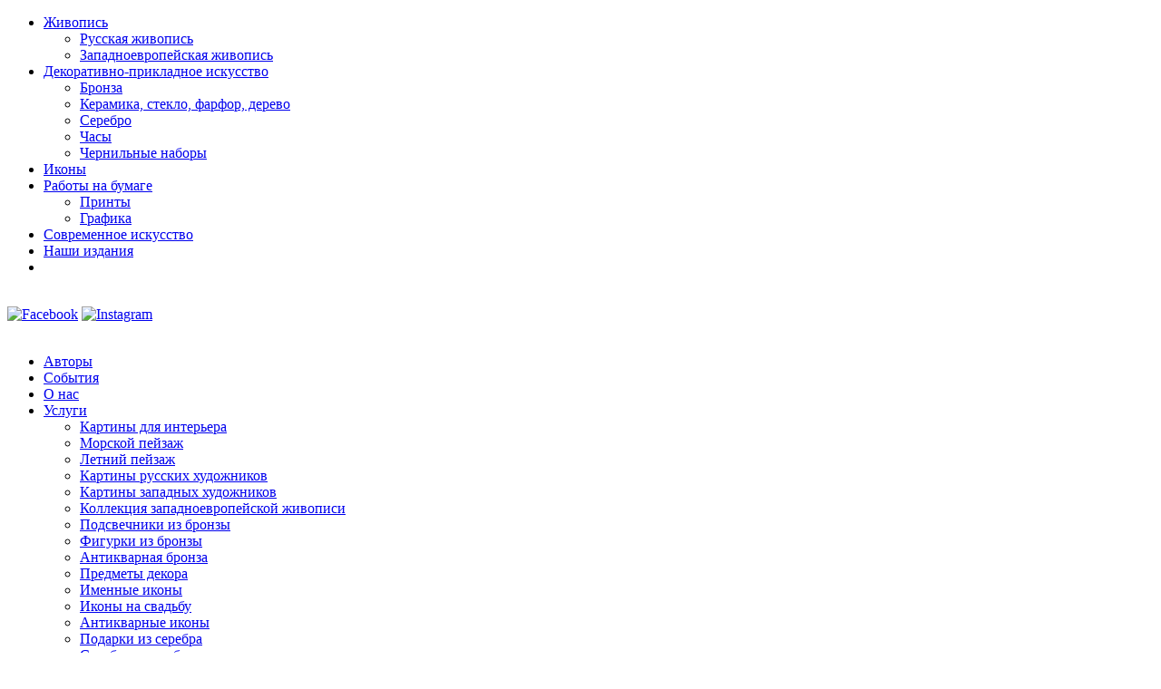

--- FILE ---
content_type: text/html; charset=utf-8
request_url: http://www.dialog-g.ru/avtory/verne-klod-zhozef/
body_size: 17183
content:
<!DOCTYPE html>
<html lang="ru">
<head>
<!-- Google Tag Manager -->
<script>(function(w,d,s,l,i){w[l]=w[l]||[];w[l].push({'gtm.start':
new Date().getTime(),event:'gtm.js'});var f=d.getElementsByTagName(s)[0],
j=d.createElement(s),dl=l!='dataLayer'?'&l='+l:'';j.async=true;j.src=
'https://www.googletagmanager.com/gtm.js?id='+i+dl;f.parentNode.insertBefore(j,f);
})(window,document,'script','dataLayer','GTM-PH7JKJN');</script>
<!-- End Google Tag Manager -->
<title>Верне Клод Жозеф</title>
<meta http-equiv="Content-Type" content="text/html; charset=utf-8" />
<meta http-equiv="Content-Script-Type" content="text/javascript" />
<meta http-equiv="Cache-Control" content="no-cache" />
<meta name="description" content="Основной вид деятельности нашей галереи - магазин по продаже антиквариата и старинных предметов интерьера. Будем рады видеть вас в нашей галерее "Диалог" на Пречистенке." />
<meta name="keywords" content="Галерея "Диалог"" />
<meta name="robots" content="index, follow" />
<meta name="RATING" content="General" />
<meta name="viewport" content="width=device-width">
<meta name="SKYPE_TOOLBAR" content="SKYPE_TOOLBAR_PARSER_COMPATIBLE" />

<link rel="icon" href="/favicon.ico" type="image/x-icon">
<link rel="shortcut icon" href="/favicon.ico" type="image/x-icon"> 

<link media="all" type="text/css" rel="stylesheet" href="/css/reset.css" />
<link media="all" type="text/css" rel="stylesheet" href="/css/pfagoraslabpro.css?301130" />
<link media="all" type="text/css" rel="stylesheet" href="/css/styles.css?52980" />
<link media="all" type="text/css" rel="stylesheet" href="/css/modules.css?437557" />
<!--[if lt IE 9]>
<script type="text/javascript">
	document.createElement('header');
	document.createElement('nav');
	document.createElement('section');
	document.createElement('article');
	document.createElement('aside');
	document.createElement('footer');
</script>
<![endif]-->
<script type="text/javascript" src="/js/jquery-1.7.2.min.js"></script>
<script type="text/javascript" src="/js/general.js"></script>
<script type="text/javascript" src="/js/formelems.js"></script>
<script type="text/javascript" src="/js/reselect.js"></script>
<script type="text/javascript" src="/js/pagination.js"></script>
<script type="text/javascript" src="/js/nocopy.js"></script><script type="text/javascript" src="/js/page.js?621691"></script>

<!-- Yandex.Metrika counter -->
<script src="https://mc.yandex.ru/metrika/tag.js" type="text/javascript"></script>
<script type="text/javascript" >
try {
    var yaCounter49678747 = new Ya.Metrika2({
        id:49678747,
        clickmap:true,
        trackLinks:true,
        accurateTrackBounce:true,
        webvisor:true
    });
} catch(e) { }
</script>
<noscript><div><img src="https://mc.yandex.ru/watch/49678747" style="position:absolute; left:-9999px;" alt="" /></div></noscript>
<!-- /Yandex.Metrika counter -->
</head>

<body oncopy="return false;" onselectstart="return false;">
<!-- Google Tag Manager (noscript) -->
<noscript><iframe src="https://www.googletagmanager.com/ns.html?id=GTM-PH7JKJN"
height="0" width="0" style="display:none;visibility:hidden"></iframe></noscript>
<!-- End Google Tag Manager (noscript) -->
<div class="page">
    <header><div class="hbg_1"><div class="hbg_2"><div class="hcnt"><div class="hcntright">
		<nav><ul>
						<li><a href="/zhivopis/">Живопись</a>
			<span class="submenu"><ul>
								<li><a href="/zhivopis/russkaja-zhivopis/">Русская живопись</a>
									</li>
								<li><a href="/zhivopis/zapadnoevropejskaja-zhivopis/">Западноевропейская живопись</a>
									</li>
							</ul></span></li>
						<li><a href="/dekorativno-prikladnoe-iskusstvo/">Декоративно-прикладное искусство</a>
			<span class="submenu"><ul>
								<li><a href="/dekorativno-prikladnoe-iskusstvo/bronza/">Бронза</a>
									</li>
								<li><a href="/dekorativno-prikladnoe-iskusstvo/keramika-steklo-farfor/">Керамика, стекло, фарфор, дерево</a>
									</li>
								<li><a href="/dekorativno-prikladnoe-iskusstvo/serebro/">Серебро</a>
									</li>
								<li><a href="/dekorativno-prikladnoe-iskusstvo/chasy/">Часы</a>
									</li>
								<li><a href="/dekorativno-prikladnoe-iskusstvo/chernilnye-nabory/">Чернильные наборы</a>
									</li>
							</ul></span></li>
						<li><a href="/ikony/">Иконы</a>
			</li>
						<li><a href="/raboty-na-bumage/">Работы на бумаге</a>
			<span class="submenu"><ul>
								<li><a href="/raboty-na-bumage/printy/">Принты</a>
									</li>
								<li><a href="/raboty-na-bumage/grafika/">Графика</a>
									</li>
							</ul></span></li>
						<li><a href="/sovremennoe-iskusstvo/">Современное искусство</a>
			</li>
						<li><a href="/publications/">Наши издания</a>
			</li>
						<li class="clear"><!-- --></li>
		</ul></nav>
		<div class="rightblock">
			<div class="lang">
								<a href="/en/avtory/verne-klod-zhozef/"><img src="/img/sys/en.png" width="30" height="20" alt="" /></a>
							</div>
			<div class="socials">
								<a href="https://www.facebook.com/dialoggallery16/?ref=settings" target="_blank"><img src="/files/socials/1/facebook.png" width="26" height="26" alt="Facebook" /></a>
								<a href="https://www.instagram.com/dialog_gallery/" target="_blank"><img src="/files/socials/3/instagram.png" width="26" height="26" alt="Instagram" /></a>
							</div>		</div>
		<div class="clear"><!-- --></div>
    </div><div class="clear"><!-- --></div></div></div></div></header>
	<div class="underheaderblock"><div class="uhcnt">
		<div class="logo"><a href="/"><img src="/img/sys/logo_ru.png" width="243" height="36" alt="" /></a></div>
		<nav><ul>
						<li><a href="/avtory/" class="active">Авторы</a><span class="clear"><!-- --></span>
			</li>
						<li><a href="/vystavki/">Cобытия</a><span class="clear"><!-- --></span>
			</li>
						<li><a href="/o-nas/">О нас</a><span class="clear"><!-- --></span>
			</li>
						<li><a href="/uslugi/">Услуги</a><span class="clear"><!-- --></span>
			<span class="submenu mright"><ul>
								<li><a href="/uslugi/kartiny-dlya-interera/">Картины для интерьера</a>
									</li>
								<li><a href="/uslugi/morskoj-pejzazh/">Морской пейзаж</a>
									</li>
								<li><a href="/uslugi/letnij-pejzazh/">Летний пейзаж</a>
									</li>
								<li><a href="/uslugi/kartiny-russkoj-prirody-russkih-hudozhnikov/">Картины русских художников</a>
									</li>
								<li><a href="/uslugi/kartiny-zapadnyh-hudozhnikov/">Картины западных художников</a>
									</li>
								<li><a href="/uslugi/kollekcija-zapadnoevropejskoj-zhivopisi/">Коллекция западноевропейской живописи</a>
									</li>
								<li><a href="/uslugi/podsvechniki-iz-bronzy/">Подсвечники из бронзы</a>
									</li>
								<li><a href="/uslugi/figurki-iz-bronzy/">Фигурки из бронзы</a>
									</li>
								<li><a href="/uslugi/antikvarnaja-bronza/">Антикварная бронза</a>
									</li>
								<li><a href="/uslugi/predmety-dekora/">Предметы декора</a>
									</li>
								<li><a href="/uslugi/imennye-ikonu/">Именные иконы</a>
									</li>
								<li><a href="/uslugi/ikony-na-svadbu/">Иконы на свадьбу</a>
									</li>
								<li><a href="/uslugi/antikvarnye-ikony/">Антикварные иконы</a>
									</li>
								<li><a href="/uslugi/podarki-iz-serebra/">Подарки из серебра</a>
									</li>
								<li><a href="/uslugi/serebrjanye-nabory/">Серебряные наборы</a>
									</li>
								<li><a href="/uslugi/antikvarnye-chasy/">Антикварные часы</a>
									</li>
								<li><a href="/uslugi/kaminnye-chasy/">Каминные часы</a>
									</li>
							</ul></span></li>
						<li><a href="/kontakty/">Контакты</a><span class="clear"><!-- --></span>
			<span class="submenu"><ul>
								<li><a href="/kontakty/posetiteliam/">Посетителям</a>
									</li>
							</ul></span></li>
						<li class="clear"><!-- --></li>
		</ul></nav>
		<div class="clear"><!-- --></div>
	</div></div>
		<div class="container">
		<div class="breadcrumbs">
	<a href="/">Главная</a>
		<span class="arrow">/</span>
					<a href="/avtory/">Авторы</a>
				</div>	<h1>Верне Клод Жозеф</h1>
<div class="content">
	<p><strong>1714 &mdash; 1789 </strong></p>
<p><em>Французская школа</em></p>
<p>Французский живописец, один из самых выдающихся пейзажистов своего времени. Отец Карла Верне и дед Ораса Верне. Клод Жозеф Верне учился у своего отца Антуана Верне и в Италии у Бернардино Ферджони. В 1754&ndash;1762 по заказу короля написал серию картин &laquo;Порты Франции&raquo; (Музей Лувр, Париж). Его большие холсты приобретались для украшения дворцов по всей Европе, сейчас их можно найти во всех крупных европейских музеях, таких, как Лувр (Франция), ГМИИ им.Пушкина (Москва), Музей Метрополитен (Нью Йорк), Музей Чикаго, Музей искусств в Далласе (США), музей изобразительных искусств (Сан Франциско) и др. Одна из лучших коллекций &mdash; в Государственном Эрмитаже в Санкт-Петербурге.</p>	<div class="clear"><!-- --></div>
</div>

<div id="listcontainer"><div id="list" class="productslist byauthor">
		<div class="oneproduct" id="p1"><div class="pborder">
		<div class="photo"><a href="/zhivopis/zapadnoevropejskaja-zhivopis/view-of-the-falls-of-tivoli/"><img src="/files/products/213/img_2216web1_list.jpg" width="298" height="220" alt="Каскады в Тиволи, <br />
<b>Notice</b>:  Undefined index:  authorlastname in <b>/home/dialog-g/dialog-g.ru/docs/_modules/authors/site/tmpl/oneauthor-list.html</b> on line <b>4</b><br />
" class="h" style="max-width: 298px;" /></a></div>
		<div class="info">
			<h4><a href="/zhivopis/zapadnoevropejskaja-zhivopis/view-of-the-falls-of-tivoli/">Каскады в Тиволи</a></h4>
					</div>
    </div></div>
<div class="clear"><!-- --></div></div><div class="clear"></div></div>
	</div>	<div class="psevdofooter"><!-- --></div>
	<footer><div class="fbg_1"><div class="fbg_2">
		<div class="frow"><div class="fcnt">
			<span class="switcher"></span>
			<span class="copyright">&copy; Галерея &laquo;Диалог&raquo; на&nbsp;Пречистенке, 2016&ndash;2025</span>
			<span class="email"><a href="mailto:gallery.dialog@gmail.com">gallery.dialog@gmail.com</a></span>
			<span class="phone">+7 991 250 6550</span>
			<div class="clear"><!-- --></div>
		</div></div>
		<div class="mrow"><div class="fcnt">
			<div class="menu_1"><nav><ul>
								<li><a href="/avtory/" class="active">Авторы</a>
								</li>
								<li><a href="/vystavki/">Cобытия</a>
								</li>
								<li><a href="/o-nas/">О нас</a>
								</li>
								<li><a href="/uslugi/">Услуги</a>
				<span class="submenu"><span class="smline"></span><ul>
										<li><a href="/uslugi/kartiny-dlya-interera/">Картины для интерьера</a></li>
										<li><a href="/uslugi/morskoj-pejzazh/">Морской пейзаж</a></li>
										<li><a href="/uslugi/letnij-pejzazh/">Летний пейзаж</a></li>
										<li><a href="/uslugi/kartiny-russkoj-prirody-russkih-hudozhnikov/">Картины русских художников</a></li>
										<li><a href="/uslugi/kartiny-zapadnyh-hudozhnikov/">Картины западных художников</a></li>
										<li><a href="/uslugi/kollekcija-zapadnoevropejskoj-zhivopisi/">Коллекция западноевропейской живописи</a></li>
										<li><a href="/uslugi/podsvechniki-iz-bronzy/">Подсвечники из бронзы</a></li>
										<li><a href="/uslugi/figurki-iz-bronzy/">Фигурки из бронзы</a></li>
										<li><a href="/uslugi/antikvarnaja-bronza/">Антикварная бронза</a></li>
										<li><a href="/uslugi/predmety-dekora/">Предметы декора</a></li>
										<li><a href="/uslugi/imennye-ikonu/">Именные иконы</a></li>
										<li><a href="/uslugi/ikony-na-svadbu/">Иконы на свадьбу</a></li>
										<li><a href="/uslugi/antikvarnye-ikony/">Антикварные иконы</a></li>
										<li><a href="/uslugi/podarki-iz-serebra/">Подарки из серебра</a></li>
										<li><a href="/uslugi/serebrjanye-nabory/">Серебряные наборы</a></li>
										<li><a href="/uslugi/antikvarnye-chasy/">Антикварные часы</a></li>
										<li><a href="/uslugi/kaminnye-chasy/">Каминные часы</a></li>
									</ul></span>				</li>
								<li><a href="/kontakty/">Контакты</a>
				<span class="submenu"><span class="smline"></span><ul>
										<li><a href="/kontakty/posetiteliam/">Посетителям</a></li>
									</ul></span>				</li>
							</ul></nav></div>
			<div class="menu_2"><nav><ul>
								<li><a href="/zhivopis/">Живопись</a>
				<span class="submenu"><span class="smline"></span><ul>
										<li><a href="/zhivopis/russkaja-zhivopis/">Русская живопись</a></li>
										<li><a href="/zhivopis/zapadnoevropejskaja-zhivopis/">Западноевропейская живопись</a></li>
									</ul></span>				</li>
								<li><a href="/dekorativno-prikladnoe-iskusstvo/">Декоративно-прикладное искусство</a>
				<span class="submenu"><span class="smline"></span><ul>
										<li><a href="/dekorativno-prikladnoe-iskusstvo/bronza/">Бронза</a></li>
										<li><a href="/dekorativno-prikladnoe-iskusstvo/keramika-steklo-farfor/">Керамика, стекло, фарфор, дерево</a></li>
										<li><a href="/dekorativno-prikladnoe-iskusstvo/serebro/">Серебро</a></li>
										<li><a href="/dekorativno-prikladnoe-iskusstvo/chasy/">Часы</a></li>
										<li><a href="/dekorativno-prikladnoe-iskusstvo/chernilnye-nabory/">Чернильные наборы</a></li>
									</ul></span>				</li>
								<li><a href="/ikony/">Иконы</a>
								</li>
								<li><a href="/raboty-na-bumage/">Работы на бумаге</a>
				<span class="submenu"><span class="smline"></span><ul>
										<li><a href="/raboty-na-bumage/printy/">Принты</a></li>
										<li><a href="/raboty-na-bumage/grafika/">Графика</a></li>
									</ul></span>				</li>
								<li><a href="/sovremennoe-iskusstvo/">Современное искусство</a>
								</li>
								<li><a href="/publications/">Наши издания</a>
								</li>
							</ul></nav></div>
			<div class="contactsblock">
				<div class="name">Антикварная галерея<br />DIALOG GALLERY (established 1994)</div>
				<div class="addressname">Адрес:</div>
				<div class="addressvalue">Москва, Пречистенка, 26<br /><a href="/contacts/#map">Карта проезда</a></div>
				<div class="clear"><!-- --></div>
			</div>
		</div></div>
	</div></div></footer>
</div>
<script type="text/javascript" >
function PrivacyPolicyOK(){
	$('div.privacy-policy').remove();
	$.ajax({
		url: '/',
		type: "POST",
		data: {thisprivacypolicy: '0'},
		xhrFields: {withCredentials: true}
	});
};
</script>
<div class="privacy-policy"><div class="tb">
	<div class="text">Мы&nbsp;обрабатываем файлы cookie, чтобы улучшить работу сайта. Оставаясь на&nbsp;сайте, вы&nbsp;соглашаетесь с&nbsp;<a href="/privacy-policy/" target="_blank">пользовательским соглашением</a>. Вы&nbsp;можете запретить сохранение cookies в&nbsp;настройках браузера.</div>
	<div class="button"><span class="btn" onclick="PrivacyPolicyOK();">СОГЛАШАЮСЬ</span></div>
</div></div>
	
<div class="modalwindowbg hidden" id="modalwindowgetorderbg"><!-- --></div>
<div class="modalwindow hidden" id="modalwindowgetorder">
	<span class="closebutton" onclick="CloseGetOrderWindow();"></span>
	<div class="mwcontainer"><iframe name="getorderblock" frameBorder="false" scrolling="no" src=""></iframe></div>
</div>
</body>
</html>

--- FILE ---
content_type: text/plain
request_url: https://www.google-analytics.com/j/collect?v=1&_v=j102&a=481585081&t=pageview&_s=1&dl=http%3A%2F%2Fwww.dialog-g.ru%2Favtory%2Fverne-klod-zhozef%2F&ul=en-us%40posix&dt=%D0%92%D0%B5%D1%80%D0%BD%D0%B5%20%D0%9A%D0%BB%D0%BE%D0%B4%20%D0%96%D0%BE%D0%B7%D0%B5%D1%84&sr=1280x720&vp=1280x720&_u=YEBAAEABAAAAACAAI~&jid=70285978&gjid=192152616&cid=473882927.1766445709&tid=UA-107785071-1&_gid=1544503560.1766445709&_r=1&_slc=1&gtm=45He5ca1n81PH7JKJNza200&gcd=13l3l3l3l1l1&dma=0&tag_exp=103116026~103200004~104527906~104528500~104684208~104684211~105391252~115583767~115938466~115938468~116184927~116184929~116251938~116251940~116682875&z=1045318
body_size: -449
content:
2,cG-JN98L3LT1H